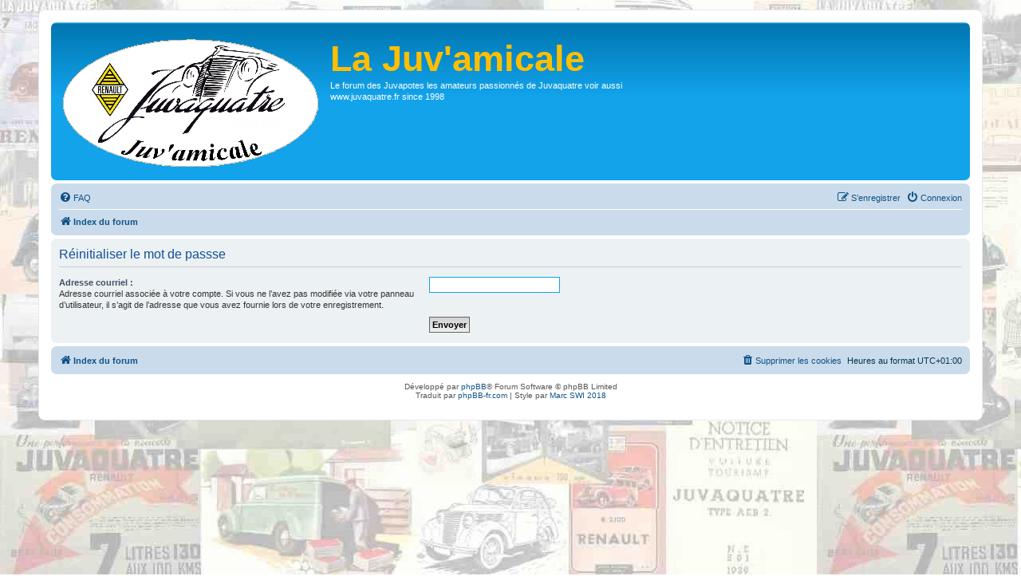

--- FILE ---
content_type: text/html; charset=UTF-8
request_url: https://www.jrhp.fr/forum.juvaquatre/app.php/user/forgot_password?sid=649aba85348514dd3ef94d88d417062d
body_size: 2825
content:
<!DOCTYPE html>
<html dir="ltr" lang="fr">
<head>
<meta charset="utf-8" />
<meta http-equiv="X-UA-Compatible" content="IE=edge">
<meta name="viewport" content="width=device-width, initial-scale=1" />

<title>La Juv'amicale - Réinitialiser le mot de passse</title>



<!--
	phpBB style name: prosilver
	Based on style:   prosilver (this is the default phpBB3 style)
	Original author:  Tom Beddard ( http://www.subBlue.com/ )
	Modified by:
-->

<link href="./../../assets/css/font-awesome.min.css?assets_version=116" rel="stylesheet">
<link href="./../../styles/prosilver/theme/stylesheet.css?assets_version=116" rel="stylesheet">
<link href="./../../styles/prosilver/theme/fr/stylesheet.css?assets_version=116" rel="stylesheet">
<link href="./../../styles/style_perso/theme/style_perso.css?assets_version=116" rel="stylesheet">




<!--[if lte IE 9]>
	<link href="./../../styles/prosilver/theme/tweaks.css?assets_version=116" rel="stylesheet">
<![endif]-->


<link href="./../../ext/vse/lightbox/styles/all/template/lightbox/css/lightbox.min.css?assets_version=116" rel="stylesheet" media="screen">


	<style>
		@media (min-width: 900px) {
			.signature img.postimage,			.content img.postimage {
				max-height: 768px !important;
				max-width: 1024px !important;
			}
		}
	</style>

</head>
<body id="phpbb" class="nojs notouch section-app/user/forgot_password ltr ">


<div id="wrap" class="wrap">
	<a id="top" class="top-anchor" accesskey="t"></a>
	<div id="page-header">
		<div class="headerbar" role="banner">
					<div class="inner">

			<div id="site-description" class="site-description">
				<a id="logo" class="logo" href="./../../index.php?sid=1535c5285f653e05ac21db8e56308726" title="Index du forum"><span class="site_logo"></span></a>
				<h1>La Juv'amicale</h1>
				<p>Le forum des Juvapotes les amateurs passionnés de  Juvaquatre                                               voir aussi www.juvaquatre.fr since 1998</p>
				<p class="skiplink"><a href="#start_here">Vers le contenu</a></p>
			</div>

									
			</div>
					</div>
				<div class="navbar" role="navigation">
	<div class="inner">

	<ul id="nav-main" class="nav-main linklist" role="menubar">

		<li id="quick-links" class="quick-links dropdown-container responsive-menu hidden" data-skip-responsive="true">
			<a href="#" class="dropdown-trigger">
				<i class="icon fa-bars fa-fw" aria-hidden="true"></i><span>Accès rapide</span>
			</a>
			<div class="dropdown">
				<div class="pointer"><div class="pointer-inner"></div></div>
				<ul class="dropdown-contents" role="menu">
					
					
										<li class="separator"></li>

									</ul>
			</div>
		</li>

				<li data-skip-responsive="true">
			<a href="/forum.juvaquatre/app.php/help/faq?sid=1535c5285f653e05ac21db8e56308726" rel="help" title="Foire aux questions (Questions posées fréquemment)" role="menuitem">
				<i class="icon fa-question-circle fa-fw" aria-hidden="true"></i><span>FAQ</span>
			</a>
		</li>
						
			<li class="rightside"  data-skip-responsive="true">
			<a href="./../../ucp.php?mode=login&amp;redirect=app.php%2Fuser%2Fforgot_password&amp;sid=1535c5285f653e05ac21db8e56308726" title="Connexion" accesskey="x" role="menuitem">
				<i class="icon fa-power-off fa-fw" aria-hidden="true"></i><span>Connexion</span>
			</a>
		</li>
					<li class="rightside" data-skip-responsive="true">
				<a href="./../../ucp.php?mode=register&amp;sid=1535c5285f653e05ac21db8e56308726" role="menuitem">
					<i class="icon fa-pencil-square-o  fa-fw" aria-hidden="true"></i><span>S’enregistrer</span>
				</a>
			</li>
						</ul>

	<ul id="nav-breadcrumbs" class="nav-breadcrumbs linklist navlinks" role="menubar">
				
		
		<li class="breadcrumbs" itemscope itemtype="https://schema.org/BreadcrumbList">

			
							<span class="crumb" itemtype="https://schema.org/ListItem" itemprop="itemListElement" itemscope><a itemprop="item" href="./../../index.php?sid=1535c5285f653e05ac21db8e56308726" accesskey="h" data-navbar-reference="index"><i class="icon fa-home fa-fw"></i><span itemprop="name">Index du forum</span></a><meta itemprop="position" content="1" /></span>

			
					</li>

		
			</ul>

	</div>
</div>
	</div>

	
	<a id="start_here" class="anchor"></a>
	<div id="page-body" class="page-body" role="main">
		
		
<form action="/forum.juvaquatre/app.php/user/forgot_password?sid=1535c5285f653e05ac21db8e56308726" method="post" id="reset_password">

<div class="panel">
	<div class="inner">

	<div class="content">
		<h2>Réinitialiser le mot de passse</h2>

		<fieldset>
								<dl>
				<dt><label for="email">Adresse courriel :</label><br /><span>Adresse courriel associée à votre compte. Si vous ne l’avez pas modifiée via votre panneau d’utilisateur, il s’agit de l’adresse que vous avez fournie lors de votre enregistrement.</span></dt>
				<dd><input class="inputbox autowidth" type="email" name="email" id="email" size="25" maxlength="100" value="" autofocus /></dd>
			</dl>
							<dl>
			<dt>&nbsp;</dt>
			<dd><input type="submit" name="submit" id="submit" class="button1" value="Envoyer" tabindex="2" /></dd>
		</dl>
		<input type="hidden" name="creation_time" value="1769257430" />
<input type="hidden" name="form_token" value="7c982a1e992877ca1063efae1de7fa63041c4710" />

		</fieldset>
	</div>

	</div>
</div>
</form>

			</div>


<div id="page-footer" class="page-footer" role="contentinfo">
	<div class="navbar" role="navigation">
	<div class="inner">

	<ul id="nav-footer" class="nav-footer linklist" role="menubar">
		<li class="breadcrumbs">
									<span class="crumb"><a href="./../../index.php?sid=1535c5285f653e05ac21db8e56308726" data-navbar-reference="index"><i class="icon fa-home fa-fw" aria-hidden="true"></i><span>Index du forum</span></a></span>					</li>
		
				<li class="rightside">Heures au format <span title="Europe/Paris">UTC+01:00</span></li>
							<li class="rightside">
				<a href="/forum.juvaquatre/app.php/user/delete_cookies?sid=1535c5285f653e05ac21db8e56308726" data-ajax="true" data-refresh="true" role="menuitem">
					<i class="icon fa-trash fa-fw" aria-hidden="true"></i><span>Supprimer les cookies</span>
				</a>
			</li>
														</ul>

	</div>
</div>

		<div class="copyright">
				Développé par <a href="https://www.phpbb.com/">phpBB</a>&reg; Forum Software &copy; phpBB Limited
		<br />Traduit par <a href="https://www.phpbb-fr.com">phpBB-fr.com</a>				| Style par <a href="https://www.jrhp.fr/site.juvaquatre/juvapage.htm">Marc SWI 2018</a>
					</div>

	<div id="darkenwrapper" class="darkenwrapper" data-ajax-error-title="Erreur AJAX" data-ajax-error-text="Quelque chose s’est mal passé lors du traitement de votre demande." data-ajax-error-text-abort="Requête annulée par l’utilisateur." data-ajax-error-text-timeout="Votre demande a expiré. Essayez à nouveau." data-ajax-error-text-parsererror="Quelque chose s’est mal passé lors du traitement de votre demande et le serveur a renvoyé une réponse invalide.">
		<div id="darken" class="darken">&nbsp;</div>
	</div>

	<div id="phpbb_alert" class="phpbb_alert" data-l-err="Erreur" data-l-timeout-processing-req="Délai d’attente de la demande dépassé.">
		<a href="#" class="alert_close">
			<i class="icon fa-times-circle fa-fw" aria-hidden="true"></i>
		</a>
		<h3 class="alert_title">&nbsp;</h3><p class="alert_text"></p>
	</div>
	<div id="phpbb_confirm" class="phpbb_alert">
		<a href="#" class="alert_close">
			<i class="icon fa-times-circle fa-fw" aria-hidden="true"></i>
		</a>
		<div class="alert_text"></div>
	</div>
</div>

</div>

<div>
	<a id="bottom" class="anchor" accesskey="z"></a>
	</div>

<script type="text/javascript" src="./../../assets/javascript/jquery-3.7.1.min.js?assets_version=116"></script>
<script type="text/javascript" src="./../../assets/javascript/core.js?assets_version=116"></script>


											<script>
		var vseLightbox = {};
		vseLightbox.resizeHeight = 768;
		vseLightbox.resizeWidth = 1024;
		vseLightbox.lightboxGal = 0;
		vseLightbox.lightboxSig = 1;
		vseLightbox.imageTitles = 1;
		vseLightbox.lightboxAll = 0;
		vseLightbox.downloadFile = 'download/file.php';
	</script>

<script src="./../../styles/prosilver/template/forum_fn.js?assets_version=116"></script>
<script src="./../../styles/prosilver/template/ajax.js?assets_version=116"></script>
<script src="./../../ext/vse/lightbox/styles/all/template/js/resizer.js?assets_version=116"></script>
<script src="./../../ext/vse/lightbox/styles/all/template/lightbox/js/lightbox.min.js?assets_version=116"></script>


<script>
	lightbox.option({
		'albumLabel': 'Image\u0020\u00251\u0020sur\u0020\u00252'
	});
</script>

</body>
</html>
